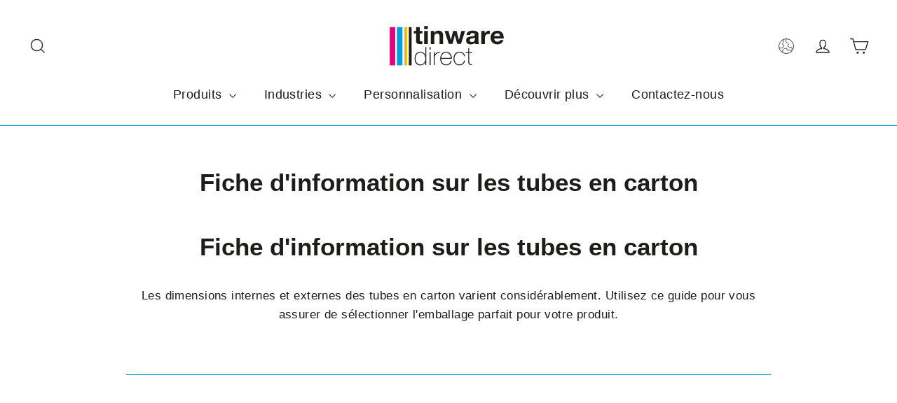

--- FILE ---
content_type: text/html; charset=UTF-8
request_url: https://www.modules4u.biz/shopify/exemptify/exemptify_v1.php
body_size: 62
content:
{"token":"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"}


--- FILE ---
content_type: text/css
request_url: https://tinwaredirect.fr/cdn/shop/t/31/assets/twd-motion-custom.css?v=22741780474855256191763388638
body_size: -316
content:
.collection-description.rte{text-align:left;margin-left:0;max-width:100%}.footer-promotions .grid__item.text-center,product-recommendations h3{text-align:left!important}.footer-promotions .grid__item .rte-setting{min-height:56px}.twd-faq-block .section-header{margin-bottom:8px}.collection-related-articles h2{text-align:left}.collection-blog-image{width:100%;height:260px;object-fit:cover;object-position:center center;border-radius:8px;margin-bottom:.5rem;display:block}button#addCompatibleProduct{background:#fbba00}#shopify-section-template--19179020255369__faq_aFYFaV{margin-top:8px}a.upjump{scroll-margin-top:130px}.compat-prods-container{border-top:2px solid #eee}.compatible-tins-swiper{position:relative;width:100%;overflow:hidden;padding-bottom:30px}.compatible-tins-swiper .swiper-wrapper{display:flex;align-items:stretch}.compatible-tins-swiper .swiper-slide{display:flex;flex-direction:column}.swiper-slide .product-card{display:flex;flex-direction:column;justify-content:space-between;height:100%;border:0!important}.compatible-tins-swiper .swiper-button-prev:after,.compatible-tins-swiper .swiper-button-next:after{content:"";display:inline-block;padding:3px 0 0 2px;width:36px;height:36px;transition:transform .2s ease;width:20px;height:20px;border:1px solid #1D1D1B;color:#1d1d1b;border-radius:4px;text-align:center;font-size:10px}.compatible-tins-swiper .swiper-button-next:after{content:">"!important}.swiper-button-prev:after{content:"<"!important}
/*# sourceMappingURL=/cdn/shop/t/31/assets/twd-motion-custom.css.map?v=22741780474855256191763388638 */


--- FILE ---
content_type: image/svg+xml
request_url: https://tinwaredirect.fr/cdn/shop/files/tinware-logo_1.svg?v=1691058813&width=140
body_size: 553
content:
<?xml version="1.0" encoding="utf-8"?>
<!-- Generator: Adobe Illustrator 27.4.0, SVG Export Plug-In . SVG Version: 6.00 Build 0)  -->
<svg version="1.1" id="Layer_1" xmlns="http://www.w3.org/2000/svg" xmlns:xlink="http://www.w3.org/1999/xlink" x="0px" y="0px"
	 width="250px" height="90px" viewBox="0 0 250 90" style="enable-background:new 0 0 250 90;" xml:space="preserve">
<style type="text/css">
	.st0{fill:#1D1D1B;}
	.st1{fill:#E5007E;}
	.st2{fill:#009EE2;}
	.st3{fill:#FAB900;}
</style>
<g>
	<path class="st0" d="M171.8,57.3h-5.7v-7.9h-1.9v7.9h-4.8v1.6h4.8v17.8c0,5.7,3.6,6.3,7.5,6v-1.6c-3.6,0.1-5.6-0.3-5.6-4.4V58.9
		h5.7V57.3z M157.5,65.1c-0.6-5.8-5.1-8.5-10.7-8.5c-7.7,0-11.9,6-11.9,13.1c0,7.1,3.5,13.6,11.9,13.6c5.6,0,10.1-3.5,11-9.6h-1.9
		c-0.7,4.7-4.2,7.9-9.1,7.9c-6.7,0-10-5.1-10-11.9c0-5.8,3.5-11.4,10-11.4c4.7,0,8.4,2.3,8.8,6.8H157.5z M110.5,68.6
		c0.4-5.1,3.8-10.3,9.6-10.3c6,0,9.4,5,9.5,10.3H110.5z M131.5,70.2c0.4-7.3-3.3-13.6-11.4-13.6c-7.8,0-11.5,6.8-11.5,13.8
		c0,7,3.9,12.9,11.5,12.9c6.2,0,10.2-3.3,11.2-9.2h-1.9c-0.9,4.7-4.4,7.6-9.3,7.6c-6.4,0-9.7-5.4-9.6-11.4H131.5z M97.6,57.3h-1.9
		v25.5h1.9V68.8c0-3.8,1-5.4,2.9-7.3c2.3-2.3,5.2-2.7,7.2-2.5v-1.9c-4.7-0.2-9,2.5-10,5.8h-0.2V57.3z M89.5,47.3h-1.9v5.1h1.9V47.3z
		 M89.5,57.3h-1.9v25.5h1.9V57.3z M79.1,82.7H81V47.3h-1.9V63H79c-1.4-4-5.4-6.3-9.6-6.3c-7.8,0-11.6,5.8-11.6,13.4
		c0,7,3.4,13.3,11.2,13.3c4.7,0,7.8-2,10-6h0.1V82.7z M69.4,81.7c-6.7,0-9.7-5.6-9.7-11.6c0-6.1,2.8-11.7,9.7-11.7
		c6.7,0,9.7,5.8,9.7,11.7C79.1,75.9,76,81.7,69.4,81.7"/>
	<path class="st0" d="M215.6,25.7c0.1-2,1.4-5.5,6-5.5c3.5,0,5.1,1.9,5.7,5.5H215.6z M234.5,30.2c0.5-7.9-3.8-15.2-12.7-15.2
		c-7.9,0-13.4,5.8-13.4,13.5c0,7.9,5.1,13.5,13.4,13.5c5.9,0,10.2-2.6,12.2-8.6h-6.3c-0.5,1.6-2.8,3.3-5.7,3.3c-4,0-6.2-2-6.4-6.5
		H234.5z M190,41.3h7.2V29.7c0-4.5,1.8-8.2,7.1-8.2c0.9,0,1.9,0.1,2.6,0.2v-6.5c-0.5-0.1-1.1-0.2-1.6-0.2c-3.5,0-7,2.2-8.3,5.5h-0.1
		v-4.8H190V41.3z M167.8,23.5c0.3-2.8,2-3.9,4.8-3.9c2.5,0,4.7,0.4,4.7,3.5c0,2.9-4.1,2.7-8.5,3.4c-4.5,0.6-8.9,2-8.9,7.8
		c0,5.3,3.9,7.7,8.9,7.7c3.2,0,6.5-0.8,8.8-3.2c0.1,0.8,0.3,1.7,0.5,2.5h7.3c-0.7-1-0.9-3.4-0.9-5.7V22.2c0-6.1-6.3-7.3-11.5-7.3
		c-5.9,0-11.9,2-12.3,8.6H167.8z M177.3,31.4c0,1.5-0.2,5.9-5.8,5.9c-2.3,0-4.4-0.6-4.4-3.3c0-2.6,2-3.3,4.2-3.8
		c2.2-0.4,4.8-0.4,6-1.5V31.4z M157.9,15.6h-7.4L145.7,33h-0.1l-4.5-17.3h-7L129.8,33h-0.1l-4.8-17.4h-7.6l8.3,25.6h7.4l4.5-17.2
		h0.1l4.7,17.2h7.4L157.9,15.6z M89.8,41.3H97V27.8c0-5.2,1.7-7.3,5.6-7.3c3.3,0,4.6,2.1,4.6,6.3v14.5h7.2V25.5
		c0-6.3-1.9-10.6-9.6-10.6c-3,0-6.2,1.4-8,4.3h-0.2v-3.6h-6.8V41.3z M84.1,5.9h-7.2v5.8h7.2V5.9z M76.9,41.3h7.2V15.6h-7.2V41.3z
		 M68,8h-7.2v7.7h-4.4v4.7h4.4v15.1c0,5.1,3.8,6.1,8.2,6.1c1.4,0,3,0,4.2-0.2v-5.5C72.5,36,71.8,36,71.1,36c-2.4,0-3-0.6-3-3V20.4
		h5.3v-4.7H68V8z"/>
	<rect x="8.5" y="8" class="st1" width="10.9" height="75.4"/>
	<rect x="22.8" y="8" class="st2" width="10.9" height="75.4"/>
	<rect x="46.4" y="8" class="st0" width="5.5" height="75.4"/>
	<rect x="37.4" y="8" class="st3" width="5.5" height="75.4"/>
</g>
</svg>


--- FILE ---
content_type: image/svg+xml
request_url: https://tinwaredirect.fr/cdn/shop/files/tinware-logo_1.svg?v=1691058813&width=180
body_size: 495
content:
<?xml version="1.0" encoding="utf-8"?>
<!-- Generator: Adobe Illustrator 27.4.0, SVG Export Plug-In . SVG Version: 6.00 Build 0)  -->
<svg version="1.1" id="Layer_1" xmlns="http://www.w3.org/2000/svg" xmlns:xlink="http://www.w3.org/1999/xlink" x="0px" y="0px"
	 width="250px" height="90px" viewBox="0 0 250 90" style="enable-background:new 0 0 250 90;" xml:space="preserve">
<style type="text/css">
	.st0{fill:#1D1D1B;}
	.st1{fill:#E5007E;}
	.st2{fill:#009EE2;}
	.st3{fill:#FAB900;}
</style>
<g>
	<path class="st0" d="M171.8,57.3h-5.7v-7.9h-1.9v7.9h-4.8v1.6h4.8v17.8c0,5.7,3.6,6.3,7.5,6v-1.6c-3.6,0.1-5.6-0.3-5.6-4.4V58.9
		h5.7V57.3z M157.5,65.1c-0.6-5.8-5.1-8.5-10.7-8.5c-7.7,0-11.9,6-11.9,13.1c0,7.1,3.5,13.6,11.9,13.6c5.6,0,10.1-3.5,11-9.6h-1.9
		c-0.7,4.7-4.2,7.9-9.1,7.9c-6.7,0-10-5.1-10-11.9c0-5.8,3.5-11.4,10-11.4c4.7,0,8.4,2.3,8.8,6.8H157.5z M110.5,68.6
		c0.4-5.1,3.8-10.3,9.6-10.3c6,0,9.4,5,9.5,10.3H110.5z M131.5,70.2c0.4-7.3-3.3-13.6-11.4-13.6c-7.8,0-11.5,6.8-11.5,13.8
		c0,7,3.9,12.9,11.5,12.9c6.2,0,10.2-3.3,11.2-9.2h-1.9c-0.9,4.7-4.4,7.6-9.3,7.6c-6.4,0-9.7-5.4-9.6-11.4H131.5z M97.6,57.3h-1.9
		v25.5h1.9V68.8c0-3.8,1-5.4,2.9-7.3c2.3-2.3,5.2-2.7,7.2-2.5v-1.9c-4.7-0.2-9,2.5-10,5.8h-0.2V57.3z M89.5,47.3h-1.9v5.1h1.9V47.3z
		 M89.5,57.3h-1.9v25.5h1.9V57.3z M79.1,82.7H81V47.3h-1.9V63H79c-1.4-4-5.4-6.3-9.6-6.3c-7.8,0-11.6,5.8-11.6,13.4
		c0,7,3.4,13.3,11.2,13.3c4.7,0,7.8-2,10-6h0.1V82.7z M69.4,81.7c-6.7,0-9.7-5.6-9.7-11.6c0-6.1,2.8-11.7,9.7-11.7
		c6.7,0,9.7,5.8,9.7,11.7C79.1,75.9,76,81.7,69.4,81.7"/>
	<path class="st0" d="M215.6,25.7c0.1-2,1.4-5.5,6-5.5c3.5,0,5.1,1.9,5.7,5.5H215.6z M234.5,30.2c0.5-7.9-3.8-15.2-12.7-15.2
		c-7.9,0-13.4,5.8-13.4,13.5c0,7.9,5.1,13.5,13.4,13.5c5.9,0,10.2-2.6,12.2-8.6h-6.3c-0.5,1.6-2.8,3.3-5.7,3.3c-4,0-6.2-2-6.4-6.5
		H234.5z M190,41.3h7.2V29.7c0-4.5,1.8-8.2,7.1-8.2c0.9,0,1.9,0.1,2.6,0.2v-6.5c-0.5-0.1-1.1-0.2-1.6-0.2c-3.5,0-7,2.2-8.3,5.5h-0.1
		v-4.8H190V41.3z M167.8,23.5c0.3-2.8,2-3.9,4.8-3.9c2.5,0,4.7,0.4,4.7,3.5c0,2.9-4.1,2.7-8.5,3.4c-4.5,0.6-8.9,2-8.9,7.8
		c0,5.3,3.9,7.7,8.9,7.7c3.2,0,6.5-0.8,8.8-3.2c0.1,0.8,0.3,1.7,0.5,2.5h7.3c-0.7-1-0.9-3.4-0.9-5.7V22.2c0-6.1-6.3-7.3-11.5-7.3
		c-5.9,0-11.9,2-12.3,8.6H167.8z M177.3,31.4c0,1.5-0.2,5.9-5.8,5.9c-2.3,0-4.4-0.6-4.4-3.3c0-2.6,2-3.3,4.2-3.8
		c2.2-0.4,4.8-0.4,6-1.5V31.4z M157.9,15.6h-7.4L145.7,33h-0.1l-4.5-17.3h-7L129.8,33h-0.1l-4.8-17.4h-7.6l8.3,25.6h7.4l4.5-17.2
		h0.1l4.7,17.2h7.4L157.9,15.6z M89.8,41.3H97V27.8c0-5.2,1.7-7.3,5.6-7.3c3.3,0,4.6,2.1,4.6,6.3v14.5h7.2V25.5
		c0-6.3-1.9-10.6-9.6-10.6c-3,0-6.2,1.4-8,4.3h-0.2v-3.6h-6.8V41.3z M84.1,5.9h-7.2v5.8h7.2V5.9z M76.9,41.3h7.2V15.6h-7.2V41.3z
		 M68,8h-7.2v7.7h-4.4v4.7h4.4v15.1c0,5.1,3.8,6.1,8.2,6.1c1.4,0,3,0,4.2-0.2v-5.5C72.5,36,71.8,36,71.1,36c-2.4,0-3-0.6-3-3V20.4
		h5.3v-4.7H68V8z"/>
	<rect x="8.5" y="8" class="st1" width="10.9" height="75.4"/>
	<rect x="22.8" y="8" class="st2" width="10.9" height="75.4"/>
	<rect x="46.4" y="8" class="st0" width="5.5" height="75.4"/>
	<rect x="37.4" y="8" class="st3" width="5.5" height="75.4"/>
</g>
</svg>


--- FILE ---
content_type: image/svg+xml
request_url: https://tinwaredirect.fr/cdn/shop/files/tinware-logo-wht_2.svg?v=1684919793&width=180
body_size: 205
content:
<?xml version="1.0" encoding="utf-8"?>
<!-- Generator: Adobe Illustrator 27.4.0, SVG Export Plug-In . SVG Version: 6.00 Build 0)  -->
<svg version="1.1" id="Layer_1" xmlns="http://www.w3.org/2000/svg" xmlns:xlink="http://www.w3.org/1999/xlink" x="0px" y="0px"
	 width="250px" height="90px" viewBox="0 0 250 90" style="enable-background:new 0 0 250 90;" xml:space="preserve">
<style type="text/css">
	.st0{fill:#FFFFFF;}
	.st1{fill:#E5007E;}
	.st2{fill:#009EE2;}
	.st3{fill:#1D1D1B;}
	.st4{fill:#FAB900;}
</style>
<g>
	<path class="st0" d="M171.8,57.3h-5.7v-7.9h-1.9v7.9h-4.8v1.6h4.8v17.8c0,5.7,3.6,6.3,7.5,6v-1.6c-3.6,0.1-5.6-0.3-5.6-4.4V58.9
		h5.7V57.3z M157.5,65.1c-0.6-5.8-5.1-8.5-10.7-8.5c-7.7,0-11.9,6-11.9,13.1c0,7.1,3.5,13.6,11.9,13.6c5.6,0,10.1-3.5,11-9.6h-1.9
		c-0.7,4.7-4.2,7.9-9.1,7.9c-6.7,0-10-5.1-10-11.9c0-5.8,3.5-11.4,10-11.4c4.7,0,8.4,2.3,8.8,6.8H157.5z M110.5,68.6
		c0.4-5.1,3.8-10.3,9.6-10.3c6,0,9.4,5,9.5,10.3H110.5z M131.5,70.2c0.4-7.3-3.3-13.6-11.4-13.6c-7.8,0-11.5,6.8-11.5,13.8
		c0,7,3.9,12.9,11.5,12.9c6.2,0,10.2-3.3,11.2-9.2h-1.9c-0.9,4.7-4.4,7.6-9.3,7.6c-6.4,0-9.7-5.4-9.6-11.4H131.5z M97.6,57.3h-1.9
		v25.5h1.9V68.8c0-3.8,1-5.4,2.9-7.3c2.3-2.3,5.2-2.7,7.2-2.5v-1.9c-4.7-0.2-9,2.5-10,5.8h-0.2V57.3z M89.5,47.3h-1.9v5.1h1.9V47.3z
		 M89.5,57.3h-1.9v25.5h1.9V57.3z M79.1,82.7H81V47.3h-1.9V63H79c-1.4-4-5.4-6.3-9.6-6.3c-7.8,0-11.6,5.8-11.6,13.4
		c0,7,3.4,13.3,11.2,13.3c4.7,0,7.8-2,10-6h0.1V82.7z M69.4,81.7c-6.7,0-9.7-5.6-9.7-11.6c0-6.1,2.8-11.7,9.7-11.7
		c6.7,0,9.7,5.8,9.7,11.7C79.1,75.9,76,81.7,69.4,81.7"/>
	<path class="st0" d="M215.6,25.7c0.1-2,1.4-5.5,6-5.5c3.5,0,5.1,1.9,5.7,5.5H215.6z M234.5,30.2c0.5-7.9-3.8-15.2-12.7-15.2
		c-7.9,0-13.4,5.8-13.4,13.5c0,7.9,5.1,13.5,13.4,13.5c5.9,0,10.2-2.6,12.2-8.6h-6.3c-0.5,1.6-2.8,3.3-5.7,3.3c-4,0-6.2-2-6.4-6.5
		H234.5z M190,41.3h7.2V29.7c0-4.5,1.8-8.2,7.1-8.2c0.9,0,1.9,0.1,2.6,0.2v-6.5c-0.5-0.1-1.1-0.2-1.6-0.2c-3.5,0-7,2.2-8.3,5.5h-0.1
		v-4.8H190V41.3z M167.8,23.5c0.3-2.8,2-3.9,4.8-3.9c2.5,0,4.7,0.4,4.7,3.5c0,2.9-4.1,2.7-8.5,3.4c-4.5,0.6-8.9,2-8.9,7.8
		c0,5.3,3.9,7.7,8.9,7.7c3.2,0,6.5-0.8,8.8-3.2c0.1,0.8,0.3,1.7,0.5,2.5h7.3c-0.7-1-0.9-3.4-0.9-5.7V22.2c0-6.1-6.3-7.3-11.5-7.3
		c-5.9,0-11.9,2-12.3,8.6H167.8z M177.3,31.4c0,1.5-0.2,5.9-5.8,5.9c-2.3,0-4.4-0.6-4.4-3.3c0-2.6,2-3.3,4.2-3.8
		c2.2-0.4,4.8-0.4,6-1.5V31.4z M157.9,15.6h-7.4L145.7,33h-0.1l-4.5-17.3h-7L129.8,33h-0.1l-4.8-17.4h-7.6l8.3,25.6h7.4l4.5-17.2
		h0.1l4.7,17.2h7.4L157.9,15.6z M89.8,41.3H97V27.8c0-5.2,1.7-7.3,5.6-7.3c3.3,0,4.6,2.1,4.6,6.3v14.5h7.2V25.5
		c0-6.3-1.9-10.6-9.6-10.6c-3,0-6.2,1.4-8,4.3h-0.2v-3.6h-6.8V41.3z M84.1,5.9h-7.2v5.8h7.2V5.9z M76.9,41.3h7.2V15.6h-7.2V41.3z
		 M68,8h-7.2v7.7h-4.4v4.7h4.4v15.1c0,5.1,3.8,6.1,8.2,6.1c1.4,0,3,0,4.2-0.2v-5.5C72.5,36,71.8,36,71.1,36c-2.4,0-3-0.6-3-3V20.4
		h5.3v-4.7H68V8z"/>
	<rect x="8.5" y="8" class="st1" width="10.9" height="75.4"/>
	<rect x="22.8" y="8" class="st2" width="10.9" height="75.4"/>
	<rect x="46.4" y="8" class="st3" width="5.5" height="75.4"/>
	<rect x="37.4" y="8" class="st4" width="5.5" height="75.4"/>
</g>
</svg>


--- FILE ---
content_type: image/svg+xml
request_url: https://tinwaredirect.fr/cdn/shop/files/tinware-logo-wht_2.svg?v=1684919793&width=140
body_size: 304
content:
<?xml version="1.0" encoding="utf-8"?>
<!-- Generator: Adobe Illustrator 27.4.0, SVG Export Plug-In . SVG Version: 6.00 Build 0)  -->
<svg version="1.1" id="Layer_1" xmlns="http://www.w3.org/2000/svg" xmlns:xlink="http://www.w3.org/1999/xlink" x="0px" y="0px"
	 width="250px" height="90px" viewBox="0 0 250 90" style="enable-background:new 0 0 250 90;" xml:space="preserve">
<style type="text/css">
	.st0{fill:#FFFFFF;}
	.st1{fill:#E5007E;}
	.st2{fill:#009EE2;}
	.st3{fill:#1D1D1B;}
	.st4{fill:#FAB900;}
</style>
<g>
	<path class="st0" d="M171.8,57.3h-5.7v-7.9h-1.9v7.9h-4.8v1.6h4.8v17.8c0,5.7,3.6,6.3,7.5,6v-1.6c-3.6,0.1-5.6-0.3-5.6-4.4V58.9
		h5.7V57.3z M157.5,65.1c-0.6-5.8-5.1-8.5-10.7-8.5c-7.7,0-11.9,6-11.9,13.1c0,7.1,3.5,13.6,11.9,13.6c5.6,0,10.1-3.5,11-9.6h-1.9
		c-0.7,4.7-4.2,7.9-9.1,7.9c-6.7,0-10-5.1-10-11.9c0-5.8,3.5-11.4,10-11.4c4.7,0,8.4,2.3,8.8,6.8H157.5z M110.5,68.6
		c0.4-5.1,3.8-10.3,9.6-10.3c6,0,9.4,5,9.5,10.3H110.5z M131.5,70.2c0.4-7.3-3.3-13.6-11.4-13.6c-7.8,0-11.5,6.8-11.5,13.8
		c0,7,3.9,12.9,11.5,12.9c6.2,0,10.2-3.3,11.2-9.2h-1.9c-0.9,4.7-4.4,7.6-9.3,7.6c-6.4,0-9.7-5.4-9.6-11.4H131.5z M97.6,57.3h-1.9
		v25.5h1.9V68.8c0-3.8,1-5.4,2.9-7.3c2.3-2.3,5.2-2.7,7.2-2.5v-1.9c-4.7-0.2-9,2.5-10,5.8h-0.2V57.3z M89.5,47.3h-1.9v5.1h1.9V47.3z
		 M89.5,57.3h-1.9v25.5h1.9V57.3z M79.1,82.7H81V47.3h-1.9V63H79c-1.4-4-5.4-6.3-9.6-6.3c-7.8,0-11.6,5.8-11.6,13.4
		c0,7,3.4,13.3,11.2,13.3c4.7,0,7.8-2,10-6h0.1V82.7z M69.4,81.7c-6.7,0-9.7-5.6-9.7-11.6c0-6.1,2.8-11.7,9.7-11.7
		c6.7,0,9.7,5.8,9.7,11.7C79.1,75.9,76,81.7,69.4,81.7"/>
	<path class="st0" d="M215.6,25.7c0.1-2,1.4-5.5,6-5.5c3.5,0,5.1,1.9,5.7,5.5H215.6z M234.5,30.2c0.5-7.9-3.8-15.2-12.7-15.2
		c-7.9,0-13.4,5.8-13.4,13.5c0,7.9,5.1,13.5,13.4,13.5c5.9,0,10.2-2.6,12.2-8.6h-6.3c-0.5,1.6-2.8,3.3-5.7,3.3c-4,0-6.2-2-6.4-6.5
		H234.5z M190,41.3h7.2V29.7c0-4.5,1.8-8.2,7.1-8.2c0.9,0,1.9,0.1,2.6,0.2v-6.5c-0.5-0.1-1.1-0.2-1.6-0.2c-3.5,0-7,2.2-8.3,5.5h-0.1
		v-4.8H190V41.3z M167.8,23.5c0.3-2.8,2-3.9,4.8-3.9c2.5,0,4.7,0.4,4.7,3.5c0,2.9-4.1,2.7-8.5,3.4c-4.5,0.6-8.9,2-8.9,7.8
		c0,5.3,3.9,7.7,8.9,7.7c3.2,0,6.5-0.8,8.8-3.2c0.1,0.8,0.3,1.7,0.5,2.5h7.3c-0.7-1-0.9-3.4-0.9-5.7V22.2c0-6.1-6.3-7.3-11.5-7.3
		c-5.9,0-11.9,2-12.3,8.6H167.8z M177.3,31.4c0,1.5-0.2,5.9-5.8,5.9c-2.3,0-4.4-0.6-4.4-3.3c0-2.6,2-3.3,4.2-3.8
		c2.2-0.4,4.8-0.4,6-1.5V31.4z M157.9,15.6h-7.4L145.7,33h-0.1l-4.5-17.3h-7L129.8,33h-0.1l-4.8-17.4h-7.6l8.3,25.6h7.4l4.5-17.2
		h0.1l4.7,17.2h7.4L157.9,15.6z M89.8,41.3H97V27.8c0-5.2,1.7-7.3,5.6-7.3c3.3,0,4.6,2.1,4.6,6.3v14.5h7.2V25.5
		c0-6.3-1.9-10.6-9.6-10.6c-3,0-6.2,1.4-8,4.3h-0.2v-3.6h-6.8V41.3z M84.1,5.9h-7.2v5.8h7.2V5.9z M76.9,41.3h7.2V15.6h-7.2V41.3z
		 M68,8h-7.2v7.7h-4.4v4.7h4.4v15.1c0,5.1,3.8,6.1,8.2,6.1c1.4,0,3,0,4.2-0.2v-5.5C72.5,36,71.8,36,71.1,36c-2.4,0-3-0.6-3-3V20.4
		h5.3v-4.7H68V8z"/>
	<rect x="8.5" y="8" class="st1" width="10.9" height="75.4"/>
	<rect x="22.8" y="8" class="st2" width="10.9" height="75.4"/>
	<rect x="46.4" y="8" class="st3" width="5.5" height="75.4"/>
	<rect x="37.4" y="8" class="st4" width="5.5" height="75.4"/>
</g>
</svg>
